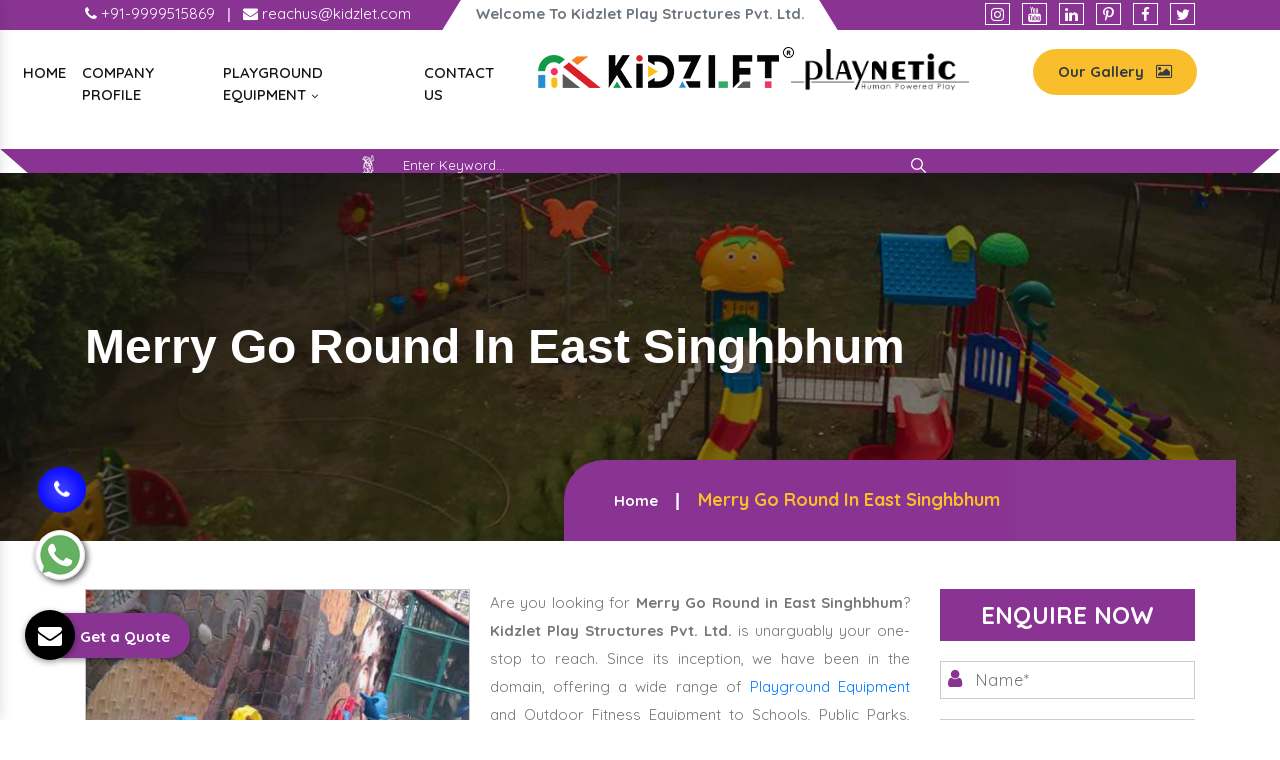

--- FILE ---
content_type: text/html; charset=UTF-8
request_url: https://www.kidsplayequipments.com/east-singhbhum/merry-go-round.html
body_size: 8573
content:
<!doctype html>
<html lang="en">
<head>
<base href="https://www.kidsplayequipments.com/">
<meta charset="utf-8">
<meta name="viewport" content="width=device-width, initial-scale=1, shrink-to-fit=no">
<title>Merry Go Round In East Singhbhum, Merry Go Round Manufacturers Suppliers</title>
<meta name="description" content="Buy Merry Go Round in East Singhbhumfrom known Merry Go Round Manufacturers in East Singhbhum, Suppliers and Exporters – Kidzlet">
<meta name="keywords" content="Merry Go Round In East Singhbhum, Merry Go Round Manufacturers In East Singhbhum, Merry Go Round Suppliers In East Singhbhum, Merry Go Round Exporters, Buy  Merry Go Round In East Singhbhum" >
<meta name="author" content="Kidzlet Play Structures Pvt. Ltd.">
<link rel="canonical" href="https://www.kidsplayequipments.com/east-singhbhum/merry-go-round.html">
<link rel="stylesheet" href="https://webclickindia.co.in/smtp/css/mail.css">
<meta name="distribution" content="global">
<meta name="language" content="English">
<meta name="rating" content="general">
<meta name="ROBOTS" content="index, follow">
<meta name="revisit-after" content="Daily">
<meta name="googlebot" content="index, follow">
<meta name="bingbot" content="index, follow">
<meta property="og:title" content="Merry Go Round In East Singhbhum, Merry Go Round Manufacturers Suppliers">
<meta property="og:site_name" content="Kidzlet Play Structures Pvt. Ltd.">
<meta property="og:url" content="https://www.kidsplayequipments.com/east-singhbhum/merry-go-round.html">
<meta property="og:description" content="Buy Merry Go Round in East Singhbhumfrom known Merry Go Round Manufacturers in East Singhbhum, Suppliers and Exporters – Kidzlet">
<meta property="og:type" content="website">
<meta property="og:image" content="https://www.kidsplayequipments.com/default/images/kidzlet-play-structures-pvtltd-logo.png">
<script>
document.write("<link rel=\"stylesheet\" href=\"default/css/bootstrap.min.css\" \/>");
document.write("<link rel=\"stylesheet\" href=\"default/css/font-awesome.min.css\" \/>");
document.write("<link rel=\"stylesheet\" href=\"default/css/responsive.css\" \/>");
document.write("<link rel=\"stylesheet\" href=\"default/css/animate.css\" \/>");
document.write("<link rel=\"stylesheet\" href=\"default/css/owl.carousel.css\" \/>");
document.write("<link rel=\"stylesheet\" href=\"default/css/ma5-menu.min.css\" \/>");
document.write("<link rel=\"stylesheet\" href=\"default/css/jquery.fancybox.min.css\" \/>");
document.write("<link rel=\"stylesheet\" href=\"default/css/ResponsiveAccordianMenu.css\" \/>");
document.write("<link rel=\"stylesheet\" href=\"default/style.css\" \/>");
</script>
<link rel="shortcut icon" type="image/x-icon" href="default/images/favicon.ico">
<!-- Global site tag (gtag.js) - Google Analytics -->
<script async src="https://www.googletagmanager.com/gtag/js?id=G-V0XNEZYVZ4"></script>
<script>
window.dataLayer = window.dataLayer || [];
function gtag(){dataLayer.push(arguments);}
gtag('js', new Date());
gtag('config', 'G-V0XNEZYVZ4');
</script>
<script type="application/ld+json">
{
"@context": "https://schema.org",
"@type": "LocalBusiness",
"name": "Garden Multi Play System - Kidzlet Play Structures Pvt. Ltd.",
"image": "https://www.kidsplayequipments.com/default/images/kidzlet-play-structures-pvtltd-logo.png",
"@id": "",
"url": "https://www.kidsplayequipments.com/",
"telephone": "+91-9870223670",
"priceRange": "Ask For Price",
"address": {

"@type": "PostalAddress",
"streetAddress": " Plot No. 111, Udyog Vihar Extension Ecotech-2 ",
"addressLocality": " Greater Noida, Dist. Gautam Budh Naga ",
"addressRegion": " Uttar Pradesh ",
"postalCode": " 201306 ",
"addressCountry": "INDIA"

},
"geo": {
"@type": "GeoCoordinates",
"latitude": 28.4949354,
"longitude": 77.4945979
},
"openingHoursSpecification": {
"@type": "OpeningHoursSpecification",
"dayOfWeek": [
"Monday",
"Tuesday",
"Wednesday",
"Thursday",
"Friday",
"Saturday",
"Sunday"
],
"opens": "09:00",
"closes": "19:00"
},
"sameAs": [
"https://www.linkedin.com/public-profile/in/kidzlet-play-structures-pvt-ltd-31417b173/",
"https://in.pinterest.com/kidzlets/",
"https://www.facebook.com/KidzletPlayEquipment/",
"https://twitter.com/Kidzletplay"
] 
}
</script>

<script type="application/ld+json">
{
"@context": "https://schema.org",
"@type": "Organization",
"name": "Garden Multi Play System - Kidzlet Play Structures Pvt. Ltd.",
"alternateName": "Kidzlet Play Structures Pvt. Ltd.",
"url": "https://www.kidsplayequipments.com/",
"logo": "https://www.kidsplayequipments.com/default/images/kidzlet-play-structures-pvtltd-logo.png",
"sameAs": [
"https://www.linkedin.com/public-profile/in/kidzlet-play-structures-pvt-ltd-31417b173/",
"https://in.pinterest.com/kidzlets/",
"https://www.facebook.com/KidzletPlayEquipment/",
"https://twitter.com/Kidzletplay"
]
}
</script>



</head><body>
    <main>
<header>
<div class="after-side"></div>
<div class="before-side"></div>
<div class="container">
<div class="row">
<div class="col-xl-4 col-lg-4 col-md-4 col-sm-12 col-xs-12 mail-and-email align-self-center">
<ul>
<li class="list-inline-item"><a href="tel:+91-9870223670" class="text-white"  title="+91-9870223670"><i class="fa fa-phone" aria-hidden="true"></i> +91-9999515869 </a></li>

<li class="text-white list-inline-item">|</li>

<li class="list-inline-item"><a href="mailto:reachus@kidzlet.com" class="text-white" title="reachus@kidzlet.com"><i class="fa fa-envelope" aria-hidden="true"></i>  reachus@kidzlet.com</a></li>
</ul>
</div>

<div class="col-xl-4 col-lg-4 col-md-4 col-sm-12 col-xs-12 midd-line align-self-center">
<p class="text-center font-weight-bold text-muted">Welcome To Kidzlet Play Structures Pvt. Ltd. </p>
</div>

<div class="col-xl-4 col-lg-4 col-md-4 col-sm-12 col-xs-12 social-media align-self-center">

<ul class="float-right">
<li class="list-inline-item"><a href="https://www.instagram.com/kidzlet/?hl=en" class="text-white" title="Instagram"><i class="fa fa-instagram" aria-hidden="true"></i></a></li>
<li class="list-inline-item"><a href="https://www.youtube.com/channel/UCXbf110NI5Juexf8Fnodo0A/videos?disable_polymer=1" class="text-white" title="Youtube"><i class="fa fa-youtube" aria-hidden="true"></i></a></li>
<li class="list-inline-item"><a href="https://www.linkedin.com/company/kidzlet-play-structures-private-limited/" class="text-white" title="Linkedin"><i class="fa fa-linkedin" aria-hidden="true"></i></a></li>
<li class="list-inline-item"><a href="https://in.pinterest.com/kidzlets/" class="text-white" title="Pinterest"><i class="fa fa-pinterest-p" aria-hidden="true"></i></a></li>
<li class="list-inline-item"><a href="https://www.facebook.com/KidzletPlayEquipment/" class="text-white" title="Facebook"><i class="fa fa-facebook" aria-hidden="true"></i></a></li>
<li class="list-inline-item"><a href="https://twitter.com/Kidzletplay" class="text-white" title="Twitter"><i class="fa fa-twitter" aria-hidden="true"></i></a></li>
</ul>

</div>
</div>
</div>
</header>
<!-- navigation -->
<div class="navigation">
<div class="container-fluid">
<div class="row">
<div class="col-xl-5 col-lg-5 col-md-5 col-sm-12 col-xs-12 desktop-nav">
<div class="navbar-area">
<div class="fennec-nav">
<nav class="navbar navbar-expand-md navbar-light">    
<div class="collapse navbar-collapse mean-menu" id="navbarSupportedContent" style="display: block;">
<ul class="navbar-nav">
<li class="nav-item"><a href="/" class="nav-link">Home </a></li>
<li class="nav-item"><a href="company-profile.html" class="nav-link">Company Profile </a></li>
<li class="nav-item"><a href="east-singhbhum/playground-equipment.html" title="Playground Equipment" class="nav-link">Playground Equipment <i class="fa fa-angle-down" aria-hidden="true"></i></a>
<ul class="dropdown-menu">
<li class="nav-item"><a href="east-singhbhum/outdoor-multiplay-system.html" title="Outdoor Multiplay System" class="nav-link text-dark"><i class="fa fa-long-arrow-right" aria-hidden="true"></i> Outdoor Multiplay System</a></li> 
<li class="nav-item"><a href="east-singhbhum/playground-multiplay-slide.html" title="Playground Multiplay Slide" class="nav-link text-dark"><i class="fa fa-long-arrow-right" aria-hidden="true"></i> Playground Multiplay Slide</a></li> 
<li class="nav-item"><a href="east-singhbhum/merry-go-round.html" title="Merry Go Round" class="nav-link text-dark"><i class="fa fa-long-arrow-right" aria-hidden="true"></i> Merry Go Round</a></li> 
<li class="nav-item"><a href="east-singhbhum/seesaw.html" title="Seesaw" class="nav-link text-dark"><i class="fa fa-long-arrow-right" aria-hidden="true"></i> Seesaw</a></li> 
<li class="nav-item"><a href="east-singhbhum/swing.html" title="Swing" class="nav-link text-dark"><i class="fa fa-long-arrow-right" aria-hidden="true"></i> Swing</a></li> 
<li class="nav-item"><a href="east-singhbhum/climber.html" title="Climber" class="nav-link text-dark"><i class="fa fa-long-arrow-right" aria-hidden="true"></i> Climber</a></li> 
<li class="nav-item"><a href="east-singhbhum/outdoor-fitness-equipment.html" title="Outdoor Fitness Equipment" class="nav-link text-dark"><i class="fa fa-long-arrow-right" aria-hidden="true"></i> Outdoor Fitness Equipment</a></li> 
<li class="nav-item"><a href="east-singhbhum/epdm-rubber-flooring.html" title="EPDM Rubber Flooring" class="nav-link text-dark"><i class="fa fa-long-arrow-right" aria-hidden="true"></i> EPDM Rubber Flooring</a></li> 
<li class="nav-item"><a href="east-singhbhum/garden-multi-play-system.html" title="Garden Multi Play System" class="nav-link text-dark"><i class="fa fa-long-arrow-right" aria-hidden="true"></i> Garden Multi Play System</a></li> 
<li class="nav-item"><a href="east-singhbhum/kids-multi-action-play-system.html" title="Kids Multi Action Play System" class="nav-link text-dark"><i class="fa fa-long-arrow-right" aria-hidden="true"></i> Kids Multi Action Play System</a></li> 
<li class="nav-item"><a href="east-singhbhum/children-multi-play-system.html" title="Children Multi Play System" class="nav-link text-dark"><i class="fa fa-long-arrow-right" aria-hidden="true"></i> Children Multi Play System</a></li> 
<li class="nav-item"><a href="east-singhbhum/outdoor-multiplay-set.html" title="Outdoor Multiplay Set" class="nav-link text-dark"><i class="fa fa-long-arrow-right" aria-hidden="true"></i> Outdoor Multiplay Set</a></li> 
<li class="nav-item"><a href="east-singhbhum/children-outdoor-play-station.html" title="Children Outdoor Play Station" class="nav-link text-dark"><i class="fa fa-long-arrow-right" aria-hidden="true"></i> Children Outdoor Play Station</a></li> 
<li class="nav-item"><a href="east-singhbhum/school-multiplay-station.html" title="School Multiplay Station" class="nav-link text-dark"><i class="fa fa-long-arrow-right" aria-hidden="true"></i> School Multiplay Station</a></li> 
<li class="nav-item"><a href="east-singhbhum/playground-multiplay-station.html" title="Playground Multiplay Station" class="nav-link text-dark"><i class="fa fa-long-arrow-right" aria-hidden="true"></i> Playground Multiplay Station</a></li> 
<li class="nav-item"><a href="east-singhbhum/park-multiplay-station.html" title="Park Multiplay Station" class="nav-link text-dark"><i class="fa fa-long-arrow-right" aria-hidden="true"></i> Park Multiplay Station</a></li> 
<li class="nav-item"><a href="east-singhbhum/multi-play-station.html" title="Multi Play Station" class="nav-link text-dark"><i class="fa fa-long-arrow-right" aria-hidden="true"></i> Multi Play Station</a></li> 
<li class="nav-item"><a href="east-singhbhum/open-gym-equipment.html" title="Open Gym Equipment" class="nav-link text-dark"><i class="fa fa-long-arrow-right" aria-hidden="true"></i> Open Gym Equipment</a></li> 
<li class="nav-item"><a href="east-singhbhum/open-park-exercise-equipment.html" title="Open Park Exercise Equipment" class="nav-link text-dark"><i class="fa fa-long-arrow-right" aria-hidden="true"></i> Open Park Exercise Equipment</a></li> 
<li class="nav-item"><a href="east-singhbhum/outdoor-playground-equipment.html" title="Outdoor Playground Equipment" class="nav-link text-dark"><i class="fa fa-long-arrow-right" aria-hidden="true"></i> Outdoor Playground Equipment</a></li> 
<li class="nav-item"><a href="east-singhbhum/kids-outdoor-multi-play-equipment.html" title="Kids Outdoor Multi Play Equipment" class="nav-link text-dark"><i class="fa fa-long-arrow-right" aria-hidden="true"></i> Kids Outdoor Multi Play Equipment</a></li> 
<li class="nav-item"><a href="east-singhbhum/park-multiplay-equipment.html" title="Park Multiplay Equipment" class="nav-link text-dark"><i class="fa fa-long-arrow-right" aria-hidden="true"></i> Park Multiplay Equipment</a></li> 
<li class="nav-item"><a href="east-singhbhum/school-playground-equipment.html" title="School Playground Equipment" class="nav-link text-dark"><i class="fa fa-long-arrow-right" aria-hidden="true"></i> School Playground Equipment</a></li> 
<li class="nav-item"><a href="east-singhbhum/outdoor-multiplay-equipment.html" title="Outdoor Multiplay Equipment" class="nav-link text-dark"><i class="fa fa-long-arrow-right" aria-hidden="true"></i> Outdoor Multiplay Equipment</a></li> 
<li class="nav-item"><a href="east-singhbhum/children-playground-equipment.html" title="Children Playground Equipment" class="nav-link text-dark"><i class="fa fa-long-arrow-right" aria-hidden="true"></i> Children Playground Equipment</a></li> 
<li class="nav-item"><a href="east-singhbhum/play-equipment.html" title="Play Equipment" class="nav-link text-dark"><i class="fa fa-long-arrow-right" aria-hidden="true"></i> Play Equipment</a></li> 
<li class="nav-item"><a href="east-singhbhum/kids-playground-equipment.html" title="Kids Playground Equipment" class="nav-link text-dark"><i class="fa fa-long-arrow-right" aria-hidden="true"></i> Kids Playground Equipment</a></li> 
<li class="nav-item"><a href="east-singhbhum/children-outdoor-playing-equipment.html" title="Children Outdoor Playing Equipment" class="nav-link text-dark"><i class="fa fa-long-arrow-right" aria-hidden="true"></i> Children Outdoor Playing Equipment</a></li> 
</ul>
</li>
<li class="nav-item"><a href="contact-us.html" class="nav-link">Contact Us</a></li>
</ul>                            
</div>
</nav>
</div>
</div>

 <nav class="navbar navbar-expand-md navbar-light mobile-menu">
<button class="ma5menu__toggle" type="button">
<span class="ma5menu__icon-toggle"></span> <span class="ma5menu__sr-only">Menu</span>
</button>
<div style="display: none;">
<ul class="site-menu">
<li><a href="/" title="Home">Home</a></li>
<li><a href="company-profile.html" title="Company Profile">Company Profile</a></li>
<li><a href="east-singhbhum/children-outdoor-playing-equipment.html" title="Children Outdoor Playing Equipment">Children Outdoor Playing Equipment</a>
<ul>
<li><a href="east-singhbhum/outdoor-multiplay-system.html" title="Outdoor Multiplay System">Outdoor Multiplay System</a></li>
<li><a href="east-singhbhum/playground-multiplay-slide.html" title="Playground Multiplay Slide">Playground Multiplay Slide</a></li>
<li><a href="east-singhbhum/merry-go-round.html" title="Merry Go Round">Merry Go Round</a></li>
<li><a href="east-singhbhum/seesaw.html" title="Seesaw">Seesaw</a></li>
<li><a href="east-singhbhum/swing.html" title="Swing">Swing</a></li>
<li><a href="east-singhbhum/climber.html" title="Climber">Climber</a></li>
<li><a href="east-singhbhum/outdoor-fitness-equipment.html" title="Outdoor Fitness Equipment">Outdoor Fitness Equipment</a></li>
<li><a href="east-singhbhum/epdm-rubber-flooring.html" title="EPDM Rubber Flooring">EPDM Rubber Flooring</a></li>
<li><a href="east-singhbhum/garden-multi-play-system.html" title="Garden Multi Play System">Garden Multi Play System</a></li>
<li><a href="east-singhbhum/kids-multi-action-play-system.html" title="Kids Multi Action Play System">Kids Multi Action Play System</a></li>
<li><a href="east-singhbhum/children-multi-play-system.html" title="Children Multi Play System">Children Multi Play System</a></li>
<li><a href="east-singhbhum/outdoor-multiplay-set.html" title="Outdoor Multiplay Set">Outdoor Multiplay Set</a></li>
<li><a href="east-singhbhum/children-outdoor-play-station.html" title="Children Outdoor Play Station">Children Outdoor Play Station</a></li>
<li><a href="east-singhbhum/school-multiplay-station.html" title="School Multiplay Station">School Multiplay Station</a></li>
<li><a href="east-singhbhum/playground-multiplay-station.html" title="Playground Multiplay Station">Playground Multiplay Station</a></li>
<li><a href="east-singhbhum/park-multiplay-station.html" title="Park Multiplay Station">Park Multiplay Station</a></li>
<li><a href="east-singhbhum/multi-play-station.html" title="Multi Play Station">Multi Play Station</a></li>
<li><a href="east-singhbhum/open-gym-equipment.html" title="Open Gym Equipment">Open Gym Equipment</a></li>
<li><a href="east-singhbhum/open-park-exercise-equipment.html" title="Open Park Exercise Equipment">Open Park Exercise Equipment</a></li>
<li><a href="east-singhbhum/outdoor-playground-equipment.html" title="Outdoor Playground Equipment">Outdoor Playground Equipment</a></li>
<li><a href="east-singhbhum/kids-outdoor-multi-play-equipment.html" title="Kids Outdoor Multi Play Equipment">Kids Outdoor Multi Play Equipment</a></li>
<li><a href="east-singhbhum/park-multiplay-equipment.html" title="Park Multiplay Equipment">Park Multiplay Equipment</a></li>
<li><a href="east-singhbhum/school-playground-equipment.html" title="School Playground Equipment">School Playground Equipment</a></li>
<li><a href="east-singhbhum/outdoor-multiplay-equipment.html" title="Outdoor Multiplay Equipment">Outdoor Multiplay Equipment</a></li>
<li><a href="east-singhbhum/children-playground-equipment.html" title="Children Playground Equipment">Children Playground Equipment</a></li>
<li><a href="east-singhbhum/play-equipment.html" title="Play Equipment">Play Equipment</a></li>
<li><a href="east-singhbhum/kids-playground-equipment.html" title="Kids Playground Equipment">Kids Playground Equipment</a></li>
<li><a href="east-singhbhum/children-outdoor-playing-equipment.html" title="Children Outdoor Playing Equipment">Children Outdoor Playing Equipment</a></li>
</ul>
</li>
<li><a href="sitemap.html" title="Sitemap">Sitemap</a></li>
<li><a href="contact-us.html" title="Contact Us">Contact Us</a></li>
</ul>
<!-- source for mobile menu end -->
</div>
</nav>

</div>


<div class="col-xl-2 col-lg-2 col-md-2 col-sm-12 col-xs-12 logo-center text-center">
<a target="new" href="https://kidzlet.com/"><img src="default/images/kidzlet-play-structures-pvtltd-logo.png" alt="Kidzlet Play Structures Pvt. Ltd." title="Kidzlet Play Structures Pvt. Ltd." ></a>
</div> 

<div class="col-xl-5 col-lg-5 col-md-5 col-sm-12 col-xs-12 brands-logo  text-center">
<div class="row">
<div class="col-xl-6 col-lg-6 col-md-6 col-sm-12 col-xs-12 playnatic align-self-center">
<img src="default/images/playnetic.png" alt="Playnetic" title="Playnetic" class="w-75">
</div>

<div class="col-xl-6 col-lg-6 col-md-6 col-sm-12 col-xs-12 button-effect align-self-center">
<a href="https://www.kidzlet.com/our-gallery.html"  class="text-dark float-right font-weight-bold" target="_blank" title="Download Brochure">Our Gallery <i class="fa fa-picture-o ml-2" aria-hidden="true"></i> </a>
</div>
</div>
</div> 

<div class="search-bar text-center py-1">
<ul>
<li class="list-inline-item"><img src="default/images/icons.png" class="ml-2" alt="Icon" title="Icon"> </li>

<li class="list-inline-item">
<form action="find.html" method="post">
    <input type="text" class="border-bottom ml-2" name="data[Product][search]" required="" placeholder="Enter Keyword...">
    <button><img src="default/images/search-bar.png" alt="Search" title="Search"></button>
</form>
</li>
</ul>
</div>

</div>
</div>
</div><section class="page-title" style="background-image:url(default/images/common-banner.jpg); background-attachment: fixed; background-size: cover;">
   <div class="container">
      <h1>Merry Go Round In East Singhbhum</h1>
   </div>
   <div class="page-info">
      <div class="container clearfix">
         <ul class="bread-crumb">
            <li><a href="/">Home</a></li>
            <li>Merry Go Round In East Singhbhum</li>
         </ul>
      </div>
   </div>
</section>
<!-- Plain Text -->
<section class="products-details py-5">
   <div class="container">
      <div class="row">
         <div class="col-xl-9 col-lg-9 col-md-9 col-sm-9 col-xs-12 details-product">
            <div class="cover-product detail-last">
               <div class="zoom-effect">
                  <div class="box">
                     <a href="images/products/merry-go-round.jpg" alt="Merry Go Round In East Singhbhum" title="Merry Go Round In East Singhbhum" data-fancybox="images" data-srcset="images/products/merry-go-round.jpg">
                     <img src="images/products/merry-go-round.jpg" alt="Merry Go Round In East Singhbhum" title="Merry Go Round In East Singhbhum">
                     </a>
                     <div class="box-content">
                        <a href="images/products/merry-go-round.jpg" alt="" title="" data-fancybox="images" data-srcset="images/products/merry-go-round.jpg">
                           <div class="inner-content">
                              <span class="post">Merry Go Round In East Singhbhum</span>
                           </div>
                        </a>
                     </div>
                  </div>
               </div>
            </div>
            <div class="cover-product-this">
               <p style="text-align:justify">Are you looking for <strong>Merry Go Round in East Singhbhum</strong>? <strong>Kidzlet Play Structures Pvt. Ltd.</strong> is unarguably your one-stop to reach. Since its inception, we have been in the domain, offering a wide range of <a href="https://www.kidzlet.com/" target="_blank" title="Playground Equipment">Playground Equipment</a> and Outdoor Fitness Equipment to Schools, Public Parks, Societies, Clubs, Resorts, and to name a few. All our products are exceptionally great and offer excellent experience in the long run.<br />
<br />
Despite the market competition, our name is highly credible among top <strong>Merry Go Round Manufacturers In East Singhbhum</strong>. All our products are known for their distinctiveness, durability, dependability and pocket-friendly price. We precisely engineer each unit and test it on various grounds to deliver satisfactory end products.<br />
<br />
We boast years of experience in this domain and a well-equipped infrastructural unit that allow our company to serve clients only the best. Our company’s name is taken among top-tier <strong>Merry Go Round Exporters and Suppliers in East Singhbhum</strong>. To get our products or enquire more, give us a quick call now.</p>
            </div>
         </div>
         <div class="col-lg-3 col-md-3 col-sm-6 col-xs-12 form-side">
            <div class="bg-content-w3pvt" id="innerenquiry-form">
<div class="top-content-style">
  <p class="legend">Enquire Now</p>
</div>
<p id="innersuccessmsg"></p>
<div class="overlaysan"></div>
<form action="enquiries/add" method="post">
<input type="hidden" name="enquiry_for" value="Enquiry For Contact Us">
<input type="hidden" name="page_url" value="https://www.kidsplayequipments.com/east-singhbhum/merry-go-round.html">
  <div class="input">
	 <input type="text" placeholder="Name*" name="name" required="">
	 <i class="fa fa-user" aria-hidden="true"></i>
  </div>
  <div class="input">
	 <input type="email" placeholder="Email" name="email" required="">
	 <i class="fa fa-envelope" aria-hidden="true"></i>
  </div>
  <div class="input">
	 <input type="text" placeholder="Phone" onkeypress="return event.charCode >= 48 &amp;&amp; event.charCode <= 57 || event.charCode == 43 || event.charCode == 45 || event.charCode == 0" name="mobile" required="">
	 <i class="fa fa-mobile" aria-hidden="true"></i>
  </div>
  <div class="input">
	 <input type="text" placeholder="Address" name="address">
	 <i class="fa fa-map-marker" aria-hidden="true"></i>
  </div>
  <div class="input">
	 <textarea name="message" placeholder="Message"></textarea>
	 <i class="fa fa-pencil-square-o" aria-hidden="true"></i>
  </div>
  <button type="submit" class="btn submit" value="submit">Submit Now</button>
</form>
</div>         </div>
      </div>
   </div>
</section>
<section class="our-products py-5">
   <div class="container">
      <div class="row">
               </div>
   </div>
</section>
<section class="products-details py-5">
   <div class="container">
      <div class="row">
         <div class="col-xl-12 col-lg-12 col-md-12 col-sm-12 col-xs-12 details-product">
         


            <div class="final-list-product exss">
               <p style="text-align:justify"><strong>Kidzlet Play Structures Pvt. Ltd.</strong>&nbsp;is a <strong>top&nbsp;Merry Go Round&nbsp;Manufacturers and Suppliers in&nbsp;East Singhbhum,</strong> which is categorized into several segments like indoor, outdoor, or commercial for infants, toddlers, preschoolers, and older. These are further divided into different sizes, themes, and colors as required or suggested by our experts.</p>

<p style="text-align:justify">We now have incredibly creative&nbsp;<a href="https://www.kidsplayequipments.com/garden-multi-play-system.html">Garden Multi Play System</a>&nbsp;in&nbsp;East Singhbhum<strong>,</strong> including <strong>See-Saws, Merry-Go-Rounds, Climbers, Spring Riders, Spiral Slides</strong>, and much more. Additionally, our items come with special features that not only aid in the child&#39;s physical development but also make them happy. Kidzlet will deliver custom-made&nbsp;<a href="https://www.kidsplayequipments.com/kids-multi-action-play-system.html">Kids Multi Action Play System</a>&nbsp;in East Singhbhum<strong>&nbsp;</strong>to meet your individual needs, age group, and financial constraints. We produce unique, reasonably priced, useful, and aesthetically pleasing goods to meet various playground requirements.</p>

<p style="text-align:justify"><strong>Kidzlet Play Structures Pvt. Ltd.&nbsp;</strong>is also counted among the top suppliers of&nbsp;<a href="https://www.kidsplayequipments.com/outdoor-multiplay-equipment.html">Outdoor Multiplay Equipment</a>&nbsp;in East Singhbhum. You can find our <a href="https://www.outdoorplaygroundequipment.co.in/playground-equipment.html" target="_blank" title="Outdoor Playground Equipment">Outdoor Playground Equipment</a> In parks, schools, picnic areas, recreation clubs, and daycare facilities. Our<strong>&nbsp;</strong><a href="https://www.kidsplayequipments.com/kids-outdoor-multi-play-equipment.html">Kids Outdoor Multi Play Equipment</a>&nbsp;is considerably more beneficial and entertaining for your kids because it was built and planned around a specific theme. It offers a space for parents to unwind while also amusing the kids. In addition to providing kids with pleasure,&nbsp;<a href="https://www.kidsplayequipments.com/outdoor-multiplay-set.html">Outdoor Multiplay Set</a>&nbsp;help them build physical stamina, dexterity, agility, and focus. They also benefit from making lots of pals. These special, theme-based&nbsp;<strong>Merry Go Round&nbsp;</strong>encourage children&#39;s creativity and help improve their cognitive, social, and language abilities.</p>

<p style="text-align:justify">We at&nbsp;<strong>Kidzlet Play Structures Pvt. Ltd.</strong>&nbsp;are recognized as the best Exporters of<strong>&nbsp;</strong><a href="https://www.kidsplayequipments.com/park-multiplay-equipment.html" target="_blank">Park Multiplay Equipment</a>&nbsp;in the East Singhbhum<strong>&nbsp;</strong>and create them specifically for&nbsp;your kids&nbsp;in accordance with your requirements, the site, the target audience, and your price range. Our products are creative, reasonably priced, useful, and aesthetically pleasing to meet all playground requirements.</p>
            </div>


      </div>
   </div>
</section>

<style>
   .exss p {
    margin: 15px 0px;
}

.exss p {
    line-height: 28px;
    color: #777;
}
</style><footer class="py-5">
<div class="container">
<div class="row">
<div class="col-xl-3 col-lg-3 col-md-3 col-sm-12 col-xs-12 widget">
<span class="text-white d-block mb-3">Our Products</span>
<ul>
<li class="border-bottom"><a href="east-singhbhum/open-gym-equipment.html" title="Open Gym Equipment" class="text-white" ><i class="fa fa-angle-right" aria-hidden="true"></i> Open Gym Equipment</a></li>
<li class="border-bottom"><a href="east-singhbhum/outdoor-fitness-equipment.html" title="Outdoor Fitness Equipment" class="text-white" ><i class="fa fa-angle-right" aria-hidden="true"></i> Outdoor Fitness Equipment</a></li>
<li class="border-bottom"><a href="east-singhbhum/open-park-exercise-equipment.html" title="Open Park Exercise Equipment" class="text-white" ><i class="fa fa-angle-right" aria-hidden="true"></i> Open Park Exercise Equipment</a></li>
<li class="border-bottom"><a href="east-singhbhum/outdoor-playground-equipment.html" title="Outdoor Playground Equipment" class="text-white" ><i class="fa fa-angle-right" aria-hidden="true"></i> Outdoor Playground Equipment</a></li>
<li class="border-bottom"><a href="east-singhbhum/kids-outdoor-multi-play-equipment.html" title="Kids Outdoor Multi Play Equipment" class="text-white" ><i class="fa fa-angle-right" aria-hidden="true"></i> Kids Outdoor Multi Play Equipment</a></li>
<li class="border-bottom"><a href="east-singhbhum/kids-multi-action-play-system.html" title="Kids Multi Action Play System" class="text-white" ><i class="fa fa-angle-right" aria-hidden="true"></i> Kids Multi Action Play System</a></li>
<li class="border-bottom"><a href="east-singhbhum/outdoor-multiplay-system.html" title="Outdoor Multiplay System" class="text-white" ><i class="fa fa-angle-right" aria-hidden="true"></i> Outdoor Multiplay System</a></li>
<li class="border-bottom"><a href="east-singhbhum/playground-multiplay-slide.html" title="Playground Multiplay Slide" class="text-white" ><i class="fa fa-angle-right" aria-hidden="true"></i> Playground Multiplay Slide</a></li>

</ul>
</div>

<div class="col-xl-6 col-lg-6 col-md-6 col-sm-12 col-xs-12 widget center-logo">
<div class="bg-white text-center">
<a href="/"><img src="default/images/kidzlet-play-structures-pvtltd-logo.png" alt="Kidzlet Play Structures Pvt. Ltd." title="Kidzlet Play Structures Pvt. Ltd."></a>
<p>Kidzlet Play Structures Pvt. Ltd. – one of the prominent Commercial Playground Gym Equipment Manufacturers in Noida, has been working on a patron-focused approach since its inception. With this professionalism, years of experience and expertise, we offer only the best to customers all over the globe.</p>

<ul class="mt-3">
<li><i class="fa fa-caret-right" aria-hidden="true"></i> Production Process</li>
<li><i class="fa fa-caret-right" aria-hidden="true"></i> Raw Materials</li>
<li><i class="fa fa-caret-right" aria-hidden="true"></i> Manufacturing Excellence</li>
<li><i class="fa fa-caret-right" aria-hidden="true"></i> Everyone Needs a Tune-up.</li>
<li><i class="fa fa-caret-right" aria-hidden="true"></i> Close to Home. Close to Work.</li>
</ul>

<span class="d-block mt-3 mb-2">OUR PARTNER WEBSITES</span>
<ul>
<li><i class="fa fa-caret-right" aria-hidden="true"></i> <a href="https://www.kidzlet.com/outdoor-gym-equipment.html" target="_blank">Outdoor Gym Equipment</a></li>
</ul>


<div class="footer-social-media">
<ul class="mt-3">
<li class="list-inline-item"><a href="https://www.instagram.com/kidzlet/?hl=en" title="Instagram"><img src="images/socialicons/instagram.png" title="Instagram" alt="Instagram"></a></li>
<li class="list-inline-item"><a href="https://www.youtube.com/channel/UCXbf110NI5Juexf8Fnodo0A/videos?disable_polymer=1" title="Youtube"><img src="images/socialicons/youtube.png" title="Youtube" alt="Youtube"></a></li>
<li class="list-inline-item"><a href="https://www.linkedin.com/company/kidzlet-play-structures-private-limited/" title="Linkedin"><img src="images/socialicons/linkedin.png" title="Linkedin" alt="Linkedin"></a></li>
<li class="list-inline-item"><a href="https://in.pinterest.com/kidzlets/" title="Pinterest"><img src="images/socialicons/pinterest.png" title="Pinterest" alt="Pinterest"></a></li>
<li class="list-inline-item"><a href="https://www.facebook.com/KidzletPlayEquipment/" title="Facebook"><img src="images/socialicons/facebook.png" title="Facebook" alt="Facebook"></a></li>
<li class="list-inline-item"><a href="https://twitter.com/Kidzletplay" title="Twitter"><img src="images/socialicons/twitter.png" title="Twitter" alt="Twitter"></a></li>
</ul>
</div>

</div>



</div>

<div class="col-xl-3 col-lg-3 col-md-3 col-sm-12 col-xs-12 widget">
<span class="text-white d-block mb-3">Quick Links</span>
<ul>
<li class="border-bottom"><a href="/" class="text-white" title="School Playground Equipment Manufacturers"><i class="fa fa-angle-right" aria-hidden="true"></i> Home</a></li>
<li class="border-bottom"><a href="company-profile.html" class="text-white" title="Playground Equipment Suppliers"><i class="fa fa-angle-right" aria-hidden="true"></i> Company Profile</a></li>
<li class="border-bottom"><a href="https://www.kidzlet.com/our-gallery.html" target="_blank" class="text-white" title="Kidzlet Gallery"><i class="fa fa-angle-right" aria-hidden="true"></i> Our Gallery</a></li>
<li class="border-bottom"><a href="sitemap.html" class="text-white" title="Multiplay System Exporters"><i class="fa fa-angle-right" aria-hidden="true"></i> Sitemap</a></li>
<li class="border-bottom"><a href="our-presence.html" class="text-white" title="Market We Serve"><i class="fa fa-angle-right" aria-hidden="true"></i> Our Presence</a></li>

<li class="border-bottom"><a href="blogs.html" class="text-white" title="Our Blogs"><i class="fa fa-angle-right" aria-hidden="true"></i> Our Blogs</a></li>

<li class="border-bottom"><a href="https://www.kidzlet.com/our-websites.html" target="_blank" class="text-white" title="Our Websites"><i class="fa fa-angle-right" aria-hidden="true"></i> Our Websites</a></li>


<li ><a href="contact-us.html" class="text-white" title="Corporate Address"><i class="fa fa-angle-right" aria-hidden="true"></i> Contact Us</a></li>
</ul>
</div>
</div>
</div>
</footer>
<!-- Copy -->
<div class="copy-right text-center">
<div class="container">
<div class="row">
<p class="text-white text-center w-100">Copyright © 2026 Kidzlet Play Structures Pvt. Ltd. | All Rights Reserved.</p>
</div>
</div>
</div>
</main>

<div class="webclick-digital">
<p>Website Designed &amp; SEO By Webclick® Digital Pvt. Ltd. <a href="https://www.webclickindia.com" class="font-weight-bold text-muted" target="_blank" title="Website Designing Company in Delhi India">Website Designing Company India</a></p>
</div>



<div class="whats-app-icon">
<a href="https://api.whatsapp.com/send?phone=919999515869&text=Hello%20Kidzlet%20%20would%20like%20to%20know%20more%20details%20about%20your%20products%2C%20Please%20send%20more%20details." target="_blank"><img src="default/images/whats-app-icon.png" alt="WhatsApp" title=""></a>
</div>
<a class="enquiry" data-toggle="modal" data-target="#exampleModal-two" title="Send Enquiry">
<i class="fa fa-envelope"></i>
<strong>Get a Quote</strong></a>
<div class="modal fade bs-example-modal-sm" id="exampleModal-two" tabindex="-1" role="dialog" aria-labelledby="exampleModalLabel">
<div class="modal-dialog modal-sm" role="document">
<div class="modal-content">
<div class="modal-header">
<button type="button" class="close" data-dismiss="modal" data-target=".bs-example-modal-sm" aria-label="Close">
<span aria-hidden="true" class="custom_btn-close">&times;</span></button>
<span class="modal-title" id="exampleModalLabel">Get a Quote</span>
</div>
<div class="modal-body" id="homepopupenquiry-form">
<p class="send_p">If you have a urgent requirement please fill the form or dial contact number: <span>+91-9870223670</span></p>
<form action="enquiries/add" method="post">
<p id="homepopupenquirysuccessmsg"></p>
<div class="overlaysan"></div>
<input type="hidden" name="enquiry_for" value="Enquiry For Contact Us">
<input type="hidden" name="page_url" value="https://www.kidsplayequipments.com/east-singhbhum/merry-go-round.html">
<div class="row">
<div class="col-lg-12">
<div class="form-group">
<input tabindex="1" class="form-control" type="text" name="name" id="nameBottom" placeholder="Your Name*" required="">
</div>
</div>
<div class="col-lg-12">
<div class="form-group">
<input tabindex="2" class="form-control" type="text" name="email" id="emailBottom" placeholder="Your Email*" required="">
</div>
</div>
<div class="col-lg-12">
<div class="form-group">
<input tabindex="3" class="form-control" type="text" name="mobile" id="mobileBottom" placeholder="Your Mobile Number*" onkeypress="return event.charCode >= 48 &amp;&amp; event.charCode <= 57 || event.charCode == 43 || event.charCode == 45 || event.charCode == 0" maxlength="15" minlength="10" required="">
</div>
</div>
<div class="col-lg-12">
<div class="form-group">
<input tabindex="4" class="form-control locationBottom" type="text" name="address" placeholder="Your Address">
</div>
</div>
<div class="col-lg-12">
<div class="form-group">
<textarea tabindex="5" class="form-control" name="message" id="messageBottom" placeholder="Your Message"></textarea>
</div>
</div>
<div class="col-lg-12">
<button tabindex="7" class="modal_btn" type="submit" name="submit" value="Submit" data-submit="...Sending">Submit</button>
</div>
</div>
</form>

</div>
</div>
</div>
</div>

<img src="default/images/top.png" id="toTop" title="Go To Top" alt="Go To Top">



<div class="phone_lefts-side glow" data-target="html">
<a title="Contact Us" href="tel:+91-9999515869"><i class="fa fa-phone"></i></a>
</div>

<div class="whats-app-icon">
<a href="https://api.whatsapp.com/send?phone=919999515869&amp;text=Hello%20Kidzlet%20%20would%20like%20to%20know%20more%20details%20about%20your%20products%2C%20Please%20send%20more%20details." target="_blank"><img src="default/images/whats-app-icon.png" alt="WhatsApp" title=""></a>
</div>

<!-- mobile-three-item -->
<div class="mobile-three-item">
<div class="container-fluid">
<div class="row">
<ul class="w-100">
<li><a href="tel:+91-9870223670"><i class="fa fa-phone" aria-hidden="true"></i> Call Now</a></li>

<li><a href="https://api.whatsapp.com/send?phone=919999515869&text=Hello%20Kidzlet%20%20would%20like%20to%20know%20more%20details%20about%20your%20products%2C%20Please%20send%20more%20details." target="_blank" title="Whats App"><i class="fa fa-whatsapp" aria-hidden="true"></i> WhatsApp</a></li>

<li><a href="#" class="text-dark" data-toggle="modal" data-target="#exampleModal-two" title="Enquiry"><i class="fa fa-file-text-o" aria-hidden="true"></i> Enquiry</a></li>


</ul>
</div>
</div>
</div>

<!-- <div class="modal fade" id="aptumo-billing-research">
<div class="modal-dialog pop-timing-width">
<div class="modal-content green-color">
<div class="modal-header pop-timing py-0">
<a class="close dark-change m-0 p-0 pl-3 pr-3" data-dismiss="modal">×</a>
</div>
<div class="modal-body">
<img src="default/images/post.jpg" class="w-100">
</div>
</div>
</div>
</div> -->

<!-- script -->
<script>
document.write("<script type=\"text/javascript\" src=\"default/js/jquery-2.2.4.min.js\"><\/script>");
document.write("<script type=\"text/javascript\" src=\"default/js/bootstrap.min.js\"><\/script>");
document.write("<script type=\"text/javascript\" src=\"default/js/custom.js\"><\/script>");
document.write("<script type=\"text/javascript\" src=\"default/js/tilt.jquery.min.js\"><\/script>");
document.write("<script type=\"text/javascript\" src=\"default/js/utils.js\"><\/script>");
document.write("<script type=\"text/javascript\" src=\"default/js/slide.js\"><\/script>");
document.write("<script type=\"text/javascript\" src=\"default/js/wow.js\"><\/script>");
document.write("<script type=\"text/javascript\" src=\"default/js/owl.carousel.js\"><\/script>");
document.write("<script type=\"text/javascript\" src=\"default/js/ma5-menu.min.js\"><\/script>");
document.write("<script type=\"text/javascript\" src=\"default/js/jquery.fancybox.min.js\"><\/script>");
document.write("<script type=\"text/javascript\" src=\"default/js/ResponsiveAccordianMenu.js\"><\/script>");
</script>
<script src="https://webclickindia.co.in/smtp/js/mail.js"></script>
<!-- <script type="text/javascript">
$( document ).ready(function() {
  if (document.cookie.indexOf('visited=true') == -1){
    setTimeout(function() {
    $('#aptumo-billing-research').modal({show:true});
}, 5000);
    
    var year = 1000*60*60*24*365;
    var expires = new Date((new Date()).valueOf() + year);
    document.cookie ="visited=true;expires=" + expires.toUTCString();

  }
});
</script>  -->
</body>
</html>

--- FILE ---
content_type: text/css
request_url: https://www.kidsplayequipments.com/default/css/ResponsiveAccordianMenu.css
body_size: 663
content:
/* drop down menu styles */
.styled {
	width: 100%;
	height: 50px;
	overflow: hidden;
	background: url(dropdown-icon.png) no-repeat 100% #7961aa;
}
.styled select {
	border: none;
	background: transparent;
	padding: 5px;
	height: 50px;
	color: #fff;
	-webkit-appearance: none;
	width: 100%;
	text-indent: 5px;
	font-size: 16px;
	-moz-appearance: none;
	text-indent:0.01px;
	text-overflow: '';
}
.styled select option {
	background-color:#fff;
	color:#7961aa;
}
.styled .selected { /* needed for FF and IE */
	color: #fff;
	background-color:#7961aa;
}
/* IE hack */
@media screen\0 {
.styled {
	background: #7961aa;
}
}
/* subheader styles */
div.header-faq {
	margin: 0;
	padding: 0;
	cursor: pointer;
	font-size: 16px;
	min-height: 49px;
	position:relative;
	background: #92308e;
    padding-left: 15px;
    display: block!important;
}

.headerColumn1 {
	font-weight: normal;
	width: auto;
	float: left;
	margin: 0 54px 5px 5px; line-height:44px;
}
.headerColumn2 {
	width: 44px;
	right: 0;
	float: left;
	margin: 0 5px 5px 0;
	position: absolute;
}
/* expanded content styles */
.expandContent {
	max-width: 100%;
	clear: left;
	margin-top: 5px;
}
.expandedContent {
    max-width: 100%;
    clear: left;
    font-size: 14px;
    color: #333;
    background: #fff;
    margin-bottom: 8px;
    padding: 10px;
}
.expandedContentClearFloat {
	width: 100%;
	clear: left;
	border-bottom-color: #7961aa;
	border-bottom: solid;
	border-bottom-width: 1px;
	border-color: #7961aa;
}


.headerColumn1 {
    font-size: 20px;
    color: #fff;
}